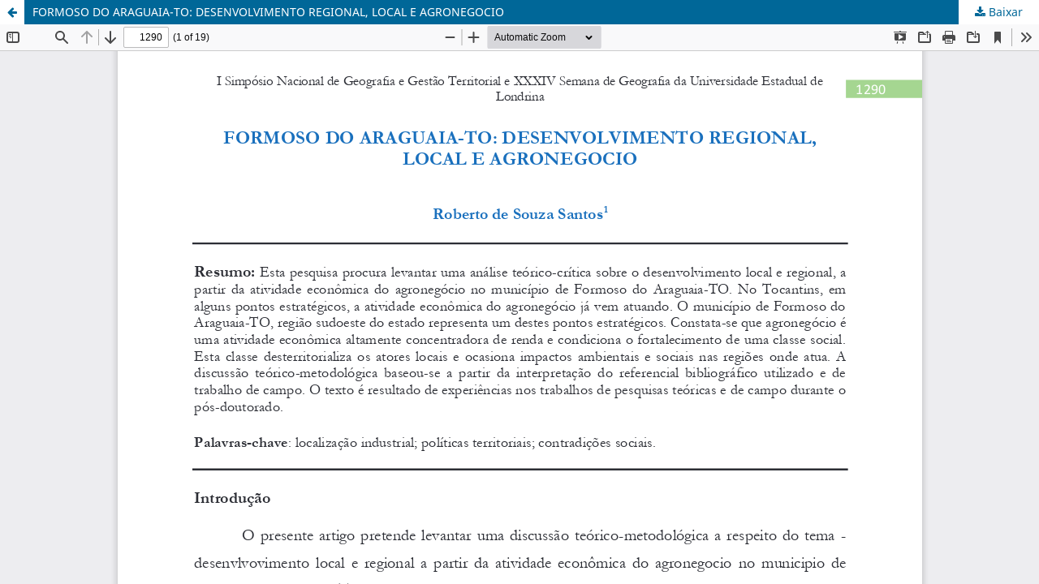

--- FILE ---
content_type: text/html; charset=utf-8
request_url: https://anais.uel.br/portal/index.php/sinagget/article/view/491/443
body_size: 3092
content:
<!DOCTYPE html>
<html lang="pt-BR" xml:lang="pt-BR">
<head>
	<meta http-equiv="Content-Type" content="text/html; charset=utf-8" />
	<meta name="viewport" content="width=device-width, initial-scale=1.0" />
	<title>Vista do FORMOSO DO ARAGUAIA-TO: DESENVOLVIMENTO REGIONAL, LOCAL E AGRONEGOCIO</title>

	
<meta name="generator" content="Open Journal Systems 3.3.0.21" />
	<link rel="stylesheet" href="https://anais.uel.br/portal/index.php/sinagget/$$$call$$$/page/page/css?name=stylesheet" type="text/css" /><link rel="stylesheet" href="https://anais.uel.br/portal/index.php/sinagget/$$$call$$$/page/page/css?name=font" type="text/css" /><link rel="stylesheet" href="https://anais.uel.br/portal/lib/pkp/styles/fontawesome/fontawesome.css?v=3.3.0.21" type="text/css" />
	<script src="https://anais.uel.br/portal/lib/pkp/lib/vendor/components/jquery/jquery.min.js?v=3.3.0.21" type="text/javascript"></script><script src="https://anais.uel.br/portal/lib/pkp/lib/vendor/components/jqueryui/jquery-ui.min.js?v=3.3.0.21" type="text/javascript"></script><script src="https://anais.uel.br/portal/plugins/themes/default/js/lib/popper/popper.js?v=3.3.0.21" type="text/javascript"></script><script src="https://anais.uel.br/portal/plugins/themes/default/js/lib/bootstrap/util.js?v=3.3.0.21" type="text/javascript"></script><script src="https://anais.uel.br/portal/plugins/themes/default/js/lib/bootstrap/dropdown.js?v=3.3.0.21" type="text/javascript"></script><script src="https://anais.uel.br/portal/plugins/themes/default/js/main.js?v=3.3.0.21" type="text/javascript"></script>
</head>
<body class="pkp_page_article pkp_op_view">

		<header class="header_view">

		<a href="https://anais.uel.br/portal/index.php/sinagget/article/view/491" class="return">
			<span class="pkp_screen_reader">
									Voltar aos Detalhes do Artigo
							</span>
		</a>

		<a href="https://anais.uel.br/portal/index.php/sinagget/article/view/491" class="title">
			FORMOSO DO ARAGUAIA-TO: DESENVOLVIMENTO REGIONAL, LOCAL E AGRONEGOCIO
		</a>

		<a href="https://anais.uel.br/portal/index.php/sinagget/article/download/491/443/1726" class="download" download>
			<span class="label">
				Baixar
			</span>
			<span class="pkp_screen_reader">
				Baixar PDF
			</span>
		</a>

	</header>

	<script type="text/javascript">
		// Creating iframe's src in JS instead of Smarty so that EZProxy-using sites can find our domain in $pdfUrl and do their rewrites on it.
		$(document).ready(function() {
			var urlBase = "https://anais.uel.br/portal/plugins/generic/pdfJsViewer/pdf.js/web/viewer.html?file=";
			var pdfUrl = "https://anais.uel.br/portal/index.php/sinagget/article/download/491/443/1726";
			$("#pdfCanvasContainer > iframe").attr("src", urlBase + encodeURIComponent(pdfUrl));
		});
	</script>

	<div id="pdfCanvasContainer" class="galley_view">
				<iframe src="" width="100%" height="100%" style="min-height: 500px;" title="PDF de FORMOSO DO ARAGUAIA-TO: DESENVOLVIMENTO REGIONAL, LOCAL E AGRONEGOCIO" allow="fullscreen" webkitallowfullscreen="webkitallowfullscreen"></iframe>
	</div>
	
</body>
</html>
